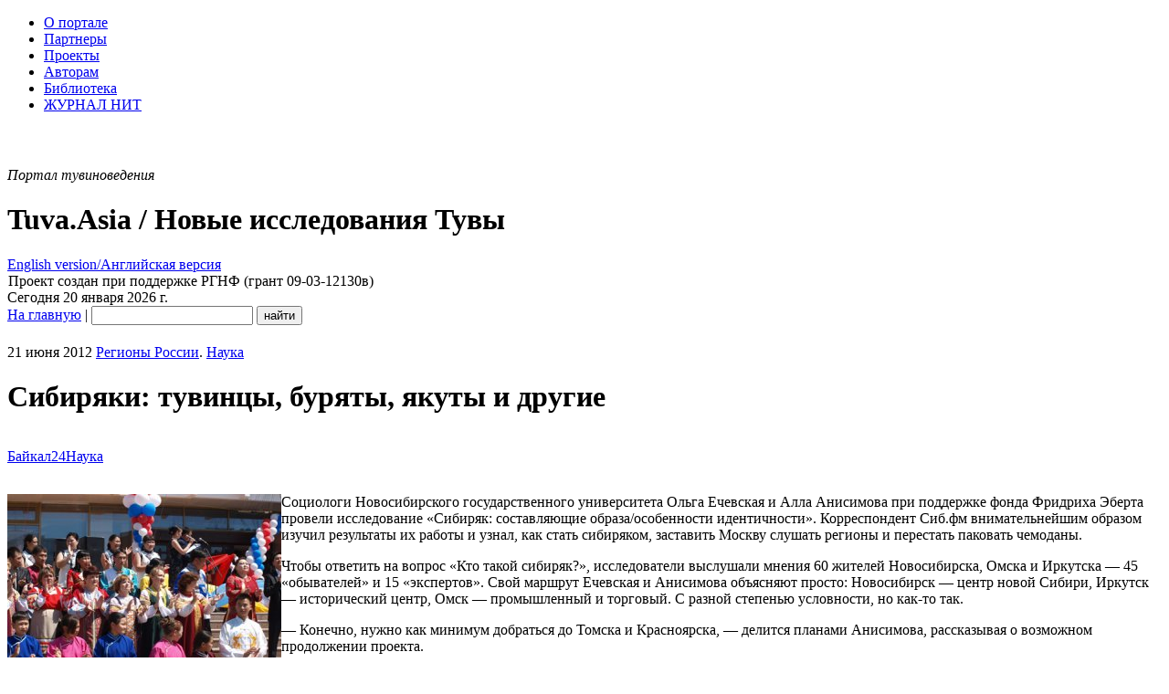

--- FILE ---
content_type: text/html; charset=utf-8
request_url: https://www.tuva.asia/news/ruregions/4945-sibiryaki.html
body_size: 41925
content:
<!DOCTYPE html PUBLIC "-//W3C//DTD XHTML 1.0 Transitional//EN" "http://www.w3.org/TR/xhtml1/DTD/xhtml1-transitional.dtd">
<html xmlns="http://www.w3.org/1999/xhtml" xml:lang="ru" lang="ru">
<head>
<meta http-equiv="Content-Type" content="text/html; charset=utf-8" />
<title>Сибиряки: тувинцы, буряты, якуты и другие &raquo; Tuva.Asia</title>
<meta name="description" content="Социологи Новосибирского государственного университета Ольга Ечевская и Алла Анисимова при поддержке фонда Фридриха Эберта провели исследование &laquo;Сибиряк: составляющие образаособенности" />
<meta name="keywords" content="&mdash, Сибири, Анисимова, Ечевская, сибиряка, идентичность, жизни, сибиряки, центр, государственного, только, университета, проявляется, мнению, такой, больше, вопрос, &laquoсибиряк&raquo, жители, время" />
<meta property="fb:app_id" content="101530169907812" />
<meta property="og:site_name" content="Tuva.Asia" />
<meta property="og:type" content="article" />
<meta property="og:title" content="Сибиряки: тувинцы, буряты, якуты и другие" />
<meta property="og:description" content="Социологи Новосибирского государственного университета Ольга Ечевская и Алла Анисимова при поддержке фонда Фридриха Эберта провели исследование &amp;laquo;Сибиряк: составляющие образа/особенности идентичности&amp;raquo;. Корреспондент Сиб.фм внимательнейшим образом изучил результаты их работы и узнал, как стать сибиряком, заставить Москву слушать регионы и перестать паковать чемоданы.&amp;nbsp;Чтобы ответить на..." />
<meta property="og:url" content="https://www.tuva.asia/news/ruregions/4945-sibiryaki.html" />
<meta property="og:locale" content="ru_RU" />
<meta property="og:image" content="https://www.tuva.asia/uploads/posts/2012-06/1340298577_s-dnem-rossii-v-tuve.jpg" />
<meta property="og:image" content="https://www.tuva.asia/uploads/posts/2012-06/1340298583_s-dnem-rossii-v-tuve.jpg" />
<meta property="og:image" content="https://www.tuva.asia/og_logo.jpg" />
<meta property="article:publisher" content="https://www.facebook.com/Tuva.Asia" />
<link rel="search" type="application/opensearchdescription+xml" href="https://www.tuva.asia/engine/opensearch.php" title="Tuva.Asia" />
<link rel="alternate" type="application/rss+xml" title="Tuva.Asia" href="https://www.tuva.asia/rss.xml" />
<script type="text/javascript" src="/engine/classes/min/index.php?charset=utf-8&amp;g=general&amp;16"></script>
<script type="text/javascript" src="/engine/classes/min/index.php?charset=utf-8&amp;f=engine/classes/highslide/highslide.js,engine/classes/masha/masha.js&amp;16"></script>
<script type="text/javascript" src="https://ajax.googleapis.com/ajax/libs/webfont/1/webfont.js"></script>
<script type="text/javascript" src="/engine/editor/scripts/webfont.js"></script>
<link media="screen" href="/engine/editor/css/default.css" type="text/css" rel="stylesheet" />
<meta name="yandex-verification" content="02d903f4dc365432" />
<link rel="shortcut icon" href="/favicon.ico" />
<link rel="apple-touch-icon" href="/apple-touch-icon.png" />
<link rel="yandex-tableau-widget" href="/manifest.json" />
<link href="/templates/nit/style/style.css" type="text/css" rel="stylesheet" />
<link href="/templates/nit/style/engine.css" type="text/css" rel="stylesheet" />
<script type="text/javascript" src="/templates/nit/js/libs.js"></script>
<script type="text/javascript" src="/engine/classes/js/nav.js"></script>
<script type="text/javascript" src="/engine/classes/js/footnotes.js"></script>
<script src="//vk.com/js/api/openapi.js" type="text/javascript"></script>
<link href='//fonts.googleapis.com/css?family=PT+Serif:400,700,400italic,700italic&subset=latin,cyrillic-ext,latin-ext,cyrillic' rel='stylesheet' type='text/css'>
</head>
<body>
<!--VKontakte-->

<script type="text/javascript">
  VK.init({apiId: 2033785, onlyWidgets: true});
</script>
<script type="text/javascript" src="//vk.com/js/api/share.js?10"></script>
<!--/VKontakte-->
<script type="text/javascript">
<!--
var dle_root       = '/';
var dle_admin      = '';
var dle_login_hash = '';
var dle_group      = 5;
var dle_skin       = 'nit';
var dle_wysiwyg    = '0';
var quick_wysiwyg  = '1';
var dle_act_lang   = ["Да", "Нет", "Ввод", "Отмена", "Сохранить", "Удалить", "Загрузка. Пожалуйста, подождите..."];
var menu_short     = 'Быстрое редактирование';
var menu_full      = 'Полное редактирование';
var menu_profile   = 'Просмотр профиля';
var menu_send      = 'Отправить сообщение';
var menu_uedit     = 'Админцентр';
var dle_info       = 'Информация';
var dle_confirm    = 'Подтверждение';
var dle_prompt     = 'Ввод информации';
var dle_req_field  = 'Заполните все необходимые поля';
var dle_del_agree  = 'Вы действительно хотите удалить? Данное действие невозможно будет отменить';
var dle_spam_agree = 'Вы действительно хотите отметить пользователя как спамера? Это приведёт к удалению всех его комментариев';
var dle_complaint  = 'Укажите текст вашей жалобы для администрации:';
var dle_big_text   = 'Выделен слишком большой участок текста.';
var dle_orfo_title = 'Укажите комментарий для администрации к найденной ошибке на странице';
var dle_p_send     = 'Отправить';
var dle_p_send_ok  = 'Уведомление успешно отправлено';
var dle_save_ok    = 'Изменения успешно сохранены. Обновить страницу?';
var dle_reply_title= 'Ответ на комментарий';
var dle_tree_comm  = '0';
var dle_del_news   = 'Удалить статью';
var allow_dle_delete_news   = false;
//-->
</script><script type="text/javascript">
<!--
	hs.graphicsDir = '/engine/classes/highslide/graphics/';
	hs.outlineType = 'rounded-white';
	hs.numberOfImagesToPreload = 0;
	hs.showCredits = false;
	hs.dimmingOpacity = 0.60;
	hs.lang = {
		loadingText :     'Загрузка...',
		playTitle :       'Просмотр слайдшоу (пробел)',
		pauseTitle:       'Пауза',
		previousTitle :   'Предыдущее изображение',
		nextTitle :       'Следующее изображение',
		moveTitle :       'Переместить',
		closeTitle :      'Закрыть (Esc)',
		fullExpandTitle : 'Развернуть до полного размера',
		restoreTitle :    'Кликните для закрытия картинки, нажмите и удерживайте для перемещения',
		focusTitle :      'Сфокусировать',
		loadingTitle :    'Нажмите для отмены'
	};
	
	hs.align = 'center';
	hs.transitions = ['expand', 'crossfade'];
	hs.addSlideshow({
		interval: 4000,
		repeat: false,
		useControls: true,
		fixedControls: 'fit',
		overlayOptions: {
			opacity: .75,
			position: 'bottom center',
			hideOnMouseOut: true
		}
	});
//-->
</script>
<script>
  (function(i,s,o,g,r,a,m){i['GoogleAnalyticsObject']=r;i[r]=i[r]||function(){
  (i[r].q=i[r].q||[]).push(arguments)},i[r].l=1*new Date();a=s.createElement(o),
  m=s.getElementsByTagName(o)[0];a.async=1;a.src=g;m.parentNode.insertBefore(a,m)
  })(window,document,'script','//www.google-analytics.com/analytics.js','ga');

  ga('create', 'UA-69265845-1', 'auto');
  ga('send', 'pageview');

</script>
<!-- Rating@Mail.ru counter -->
<script type="text/javascript">
var _tmr = window._tmr || (window._tmr = []);
_tmr.push({id: "1661572", type: "pageView", start: (new Date()).getTime()});
(function (d, w, id) {
  if (d.getElementById(id)) return;
  var ts = d.createElement("script"); ts.type = "text/javascript"; ts.async = true; ts.id = id;
  ts.src = (d.location.protocol == "https:" ? "https:" : "http:") + "//top-fwz1.mail.ru/js/code.js";
  var f = function () {var s = d.getElementsByTagName("script")[0]; s.parentNode.insertBefore(ts, s);};
  if (w.opera == "[object Opera]") { d.addEventListener("DOMContentLoaded", f, false); } else { f(); }
})(document, window, "topmailru-code");
</script><noscript><div style="position:absolute;left:-10000px;">
<img src="//top-fwz1.mail.ru/counter?id=1661572;js=na" style="border:0;" height="1" width="1" alt="Рейтинг@Mail.ru" />
</div></noscript>
<!-- //Rating@Mail.ru counter -->
<!--LiveInternet counter--><script type="text/javascript"><!--
new Image().src = "//counter.yadro.ru/hit?r"+
escape(document.referrer)+((typeof(screen)=="undefined")?"":
";s"+screen.width+"*"+screen.height+"*"+(screen.colorDepth?
screen.colorDepth:screen.pixelDepth))+";u"+escape(document.URL)+
";h"+escape(document.title.substring(0,80))+
";"+Math.random();//--></script><!--/LiveInternet-->
<!--ШАПКА--><div class="wwide"><div class="wrapper"><div class="shadlr"><div class="shadlr"><div class="container">
<div class="top_nav">
<div id="top_menu" class="headernav"><ul><li><a href="/about.html">О портале</a></li>
<li><a href="/partners.html">Партнеры</a></li>
<li><a href="/project.html">Проекты</a></li>
<li><a href="/author.html">Авторам</a></li>
<li><a href="/lib">Библиотека</a></li>
<li><a href="https://nit.tuva.asia/russian.html">ЖУРНАЛ НИТ</a></li></ul>
</div>
<div id="top_id" class="top_pattern"><div id="6plus" title="Возрастное ограничение: 6+" style="margin-left: 3px; background: url(/img/6plus.png) no-repeat; width: 39px; height: 43px;" ></div><span class="eij"><em>Портал тувиноведения</em><div class="display_none"><h1>Tuva.Asia / Новые исследования Тувы</h1></div></span><a href="https://en.tuva.asia/"><div class="lang_sel" title="English version/Английская версия"><div class="display_none">English version/Английская версия</div></div></a></div>
<div id="bookshelf" class="bookshelf5"></div>
<div title="Tuva.Asia / Новые исследования Тувы" id="logo" class="nit_logo"><a href="/" id="homeLink"><img src="/img/empty.gif" class="logo_link"></a><span class="rgnf">Проект создан при поддержке РГНФ (грант 09-03-12130в)</span><div class="shadtop"></div></div>	
</div>
<div class="subtop_nav">
<div class="subtop_nav_l">Сегодня 20 января 2026 г.</div>
<div class="subtop_nav_r"><form name="headersearch" id="headersearch" action="/?do=search" method="post"><input type="hidden" name="do" id="do" value="search" /><input type="hidden" name="subaction" id="subaction" value="search" />
<a href="/" class="anons_link">На главную</a> | <input type="text" name="story" id="search_input" value="" class="textin" /> <input type="submit" class="find" name="dosearch" id="dosearch" value="найти" />
</form>
</div>
</div>
</div></div></div></div></div><!--/ШАПКА-->	
<!--ОСНОВНАЯ ЧАСТЬ--><div class="wwide"><div class="wrapper"><div class="shadlr"><div class="shadlr"><div class="container"><div class="container containerm"><div class="vsep"><div class="vsep"><div id="midside" class="rcol">


<div id="wrap"><div style="height:21px;width:100%;margin-left:-10px;""></div><div class="text_body"> 








<div id='dle-content'><div class="base fullstory">
	<div class="dpad">
		<div class="fcatdate"><div class="catdate"><div class="catdate"><span class="catdate_l">21 июня 2012</span> <span class="catdate_r"><a href="https://www.tuva.asia/news/ruregions/" class="cat_link">Регионы России</a>. <a href="https://www.tuva.asia/news/science/" class="cat_link">Наука</a></span></div></div></div>
		<h1>Сибиряки: тувинцы, буряты, якуты и другие</h1>
		<div id="author" style="width:100%;display:table;"><p class="signed" style="text-align:left;float:left;"><a href="http://nauka.baikal24.ru/article.php?type=digest&id=150">Байкал24Наука</a></p> <p class="signed" style="text-align:left;float:left;"><em></em></p></div>
		<div class="maincont">
			<div class="indent"><p><!--TBegin--><a href="https://www.tuva.asia/uploads/posts/2012-06/1340298577_s-dnem-rossii-v-tuve.jpg" onclick="return hs.expand(this)" ><img align="left" src="https://www.tuva.asia/uploads/posts/2012-06/thumbs/1340298577_s-dnem-rossii-v-tuve.jpg" alt='Сибиряки: тувинцы, буряты, якуты и другие' title='Сибиряки: тувинцы, буряты, якуты и другие'  /></a><!--TEnd-->Социологи Новосибирского государственного университета Ольга Ечевская и Алла Анисимова при поддержке фонда Фридриха Эберта провели исследование &laquo;Сибиряк: составляющие образа/особенности идентичности&raquo;. Корреспондент Сиб.фм внимательнейшим образом изучил результаты их работы и узнал, как стать сибиряком, заставить Москву слушать регионы и перестать паковать чемоданы.</p>
<p>Чтобы ответить на вопрос &laquo;Кто такой сибиряк?&raquo;, исследователи выслушали мнения 60 жителей Новосибирска, Омска и Иркутска &mdash; 45 &laquo;обывателей&raquo; и 15 &laquo;экспертов&raquo;. Свой маршрут Ечевская и Анисимова объясняют просто: Новосибирск &mdash; центр новой Сибири, Иркутск &mdash; исторический центр, Омск &mdash; промышленный и торговый. С разной степенью условности, но как-то так.</p>
<p>&mdash; Конечно, нужно как минимум добраться до Томска и Красноярска, &mdash; делится планами Анисимова, рассказывая о возможном продолжении проекта.</p>
<p>Деревенская идентичность, по мнению исследователей, проявляется менее активно, а потому её описание не представляется столь интересным: &laquo;сибиряк&raquo; как национальный проект мог возникнуть только в городской среде.</p>
<p>Толчком для научной работы новосибирских социологов стала акция &laquo;Мы &mdash; сибиряки&raquo;, стартовавшая накануне переписи населения в 2010 году, в рамках которой жителям Сибири было предложено указывать в графе &laquo;национальность&raquo; не что иное, как &laquo;сибиряк&raquo;. Акция неожиданно получила серьёзную общественную поддержку и очень скоро приобрела едва ли не геополитический масштаб.</p>
<p>&mdash; Идеологи акции убеждены, что сибиряки как национальная общность отличаются говором, ведением хозяйства, бытовыми привычками, мировоззрением и даже внешним видом. Причём ещё с 17 века, &mdash; рассказывает Ольга Ечевская. &mdash; Нам стало интересно, что собой представляет сибирская идентичность, как формируется и при каких обстоятельствах проявляется. Что, в конце концов, сибиряки о себе думают &mdash; и думают ли вообще о своей самобытности и уникальности.</p>
<p>Оказалось, что идентичность сибиряка включает в себя сразу несколько важных составляющих: территориальный признак (место рождения или проживания), социокультурный фон (повседневная среда), биографический след (создание семьи и становление карьеры) и политический аспект (средство мобилизации активной части населения).</p>
<p>Их можно поделить на две группы: макро- и микроуровень. В первом случае мы имеем дело с величественной сибирской природой, суровым климатом, бескрайними просторами и бесконечной удалённостью от столиц. Во втором &mdash; с этническим происхождением, сибирским характером, историей рода и семьи и личным участием в судьбе региона.</p>
<p>Как и ожидалось, основой самоидентификации сибиряка является территория: живёшь в Сибири &mdash; значит, сибиряк. Это самая простая и доступная характеристика, не требующая, в общем-то, каких-либо доказательств. А как быть с теми, кто волею судеб покинул Сибирь и больше в родных краях не появлялся?</p>
<p>Или наоборот &mdash; всю жизнь прожил в центральной части России и вдруг переехал в &laquo;снежную&raquo;?</p>
<p>Ечевская и Анисимова во всём разобрались и всё рассказали. Территориальный признак, по их мнению, совмещает уникальное пространство Сибири с её не менее любопытным климатом и удивительной природой. (Сибиряк &mdash; житель не столько города, сколько природы, цитируют социологи ответ одного из иркутских респондентов.)</p>
<p>При этом климат далеко не исчерпывается гидрометеорологическими показателями и погодными условиями. В первую очередь, убеждены учёные, это фактор, формирующий и закаляющий &laquo;сибирский характер&raquo;, основными составляющими которого являются стойкость, терпеливость и самостоятельность.</p>
<p>Природа для сибиряка &mdash; носитель и главный образчик красоты. При этом если природа формирует эстетические представления, то климат &mdash; философско-прикладные: сибиряк вбирает в себя окружающую красоту и преодолевает жизненные обстоятельства. Огромные открытые пространства у жителей Сибири рифмуются с неосвоенными территориями, внушительным масштабом и ощущением свободы. Что, в то же время, поднимает вопрос об отдалённости, заброшенности, если не сказать &mdash; богооставленности сибирской земли.</p>
<p>&laquo;Летишь в самолёте два часа над какой-нибудь областью, а за это время мог десять стран пролететь&raquo;, &mdash; рассказывали исследователям жители Иркутска.</p>
<p>&mdash; Оторванность жизни сибиряков &mdash; важная часть их регионального самосознания, &mdash; отмечает Ечевская.</p>
<p>В таких специфических условиях не мог не появиться особый &laquo;сибирский характер&raquo;, который, по мнению исследователей, представляет собой набор отличительных признаков &mdash; не столько описывающих собственно сибиряка, сколько его непохожесть на других. Социологи даже обозначили эти признаки: выносливость, упорство, благожелательность, искренность, прямодушие, толерантность, хитрость; и в то же время &mdash; скупость, лень, легкомыслие.</p>
<p>Из-за такой диалектики сибиряки, как правило, охотно приходят друг другу на помощь и принимают гостей, будучи при этом сдержанными, закрытыми и малообщительными людьми.</p>
<p>&mdash; Нам говорили, что сибиряк &mdash; это некое внутреннее качество, состояние человека, &mdash; вновь цитируют респондентов социологи.</p>
<p>&mdash; Давайте вспомним 1941 год: фашистские войска стоят у стен Москвы, народу говорят, что все армии разбиты, но у нас ещё есть суперсолдаты &mdash; сибирские дивизии. И вот они приходят &mdash; и рождается целый миф о непобедимости сибиряка. Генералы СС пишут в своих докладных, мол, извините, но мы не смогли удержаться &mdash; против нас было четыре сибирских дивизии! &mdash; приводит пример мифа о сибирском характере представитель Фонда Эберта Константин Пономарёв. &mdash; Как потом вспоминали ветераны, обычно в этих полках настоящих сибиряков было не больше десяти процентов, но всем остальным говорили: &laquo;Ты пришёл в сибирскую дивизию, здесь привыкли воевать до конца&raquo;.</p>
<p>Одним из центральных вопросов исследования стала проблема формирования сибиряка: им рождаются или становятся?</p>
<p>Ечевская и Анисимова пришли к выводу о деятельной природе сибирской идентичности. Факт рождения далеко за пределами Сибири не является принципиальным, гораздо важнее долговременное пребывание и активная деятельность на её территории.</p>
<p>Под деятельностью понимается более-менее всё: от участия в комсомольских ударных стройках прошлого века и перекрытии Енисея до создания семьи и открытия личного дела в конце нулевых. &laquo;Оставишь что-нибудь для потомков &mdash; тогда станешь сибиряком&raquo;, &mdash; не устают цитировать респондентов социологи.</p>
<p>Объяснение тому следующее. Наибольшая эмоциональная привязанность сибиряка к своей земле проявляется как раз таки в момент преобразования окружающего пространства, участия в жизни края или области. Чем больше вклад приезжего в общее дело, тем скорее его примут за своего. По такому же принципу сибирская идентичность является &laquo;зонтичной&raquo; для сотен этносов, населяющих регион: сибиряками себя называют все &mdash; от обрусевших пленных немцев до приезжих из республик Советского союза, не говоря о тувинцах, бурятах или якутах.</p>
<p>Из-за такого национального котла в сибиряке с самого детства развиваются толерантность и привычка к многообразию. Однако, как только он покидает родные осины и имеет возможность сравнить свой уровень жизни с соседским, его неминуемо оставляет и спокойствие.</p>
<p>&mdash; Родной город часто воспринимается сибиряками как отсталый, депрессивный, в целом не слишком привлекательный для жизни, &mdash; заключают социологи.</p>
<p>При этом острого желания уехать у большинства нет.</p>
<p>&mdash; Вы видели убеждённых сибиряков, осознающих свою идентичность и сидящих на чемоданах? &mdash; спросили у социологов.</p>
<p>&mdash; Нет... Ну разве что Лоскутов, &mdash; предположила Анисимова.</p>
<p>Как можно было догадаться, высокая степень мобильности способствует появлению более развитой рефлексии по поводу собственных ментальных особенностей, но не становится поводом покинуть территорию.</p>
<p>Неудовлетворённость положением Сибири в контексте страны приводит к активизации политического (чаще всего протестного) аспекта идентичности: &laquo;Москва vs. Сибирь&raquo;, &laquo;Хватит кормить Москву!&raquo;, &laquo;Сибирь &mdash; не колония!&raquo; &mdash; лозунги гражданских активистов как реакция на несправедливые, асимметричные отношения центра и регионов.</p>
<p>&mdash; Проект &laquo;Мы &mdash; сибиряки&raquo; не носит чисто политический или национальный характер, речь не идёт о сепаратизме и самоуправлении, &mdash; убеждена Ечевская. &mdash; Это осознание проблем и желание привлечь к ним внимание, отчаянная протестная самоидентификация.</p>
<p>К проблемам, описывающим дисбаланс внутренних отношений столиц и провинции, сибиряки относят неравномерно развитую инфраструктуру, излишнюю централизацию, &laquo;освоенческий&raquo; подход, отсутствие карьерных перспектив, низкий уровень жизни и неконтролируемые миграционные потоки.</p>
<p>Оппонент новосибирских социологов, заведующий кафедрой всеобщей истории и международных отношений Алтайского государственного университета Юрий Чернышов, предложил обратить внимание не только на городские центры Сибири, но и на &laquo;глубинку&raquo;.</p>
<p>&mdash; Нужно идти в народ, в деревни и сёла, потому что крупные города &mdash; это не показатель. Только глубоко укоренённая идентичность, прочные традиции и уклад расскажут о людях то, что сами они проговорить не в силах. В мегаполисах &mdash; интернет и глобальный мир, там ничего не осталось, &mdash; уверен специалист.</p>
<p>&mdash; В Сибири действительно очень пёстрая картина самоидентификации, и надо учитывать максимально широкий охват, &mdash; согласилась Ечевская. &mdash; И дело не в том, что городские жители принципиально отличаются от деревенских, в самих городах жизнь зачастую устроена по-разному. Омск, Красноярск, Новосибирск &mdash; это всё маленькие самодостаточные &laquo;сибири&raquo;. В какой-то момент у нас даже было ощущение, что как таковой Сибири не существует.</p>
<p>&mdash; Мы одновременно являемся и рыбой, и ихтиологом, &mdash; поставил точку в прениях профессор Иркутского государственного университета Виктор Дятлов. &mdash; Все мы тут &mdash; сибиряки, сами жители и сами эксперты. Много чего можем наговорить.</p>
<p>Сибирские учёные не могли не найти общий язык, лишний раз убедился корреспондент Сиб.фм.</p></div>
			<div class="clr"></div>
		</div>
		<div class="storenumber"></div>
		
<div id="footnotes"></div>
<div style="margin: 30px;padding-bottom:25px;">
<NOINDEX><p><em>На сайте установлена система <a href="http://orphus.ru/" target="_blank">Orphus</a>. Если вы обнаружили ошибку, пожалуйста, сообщите нам, выделив фрагмент с ошибкой и нажав Ctrl + Enter. Ваш браузер останется на этой же странице.</em></p></NOINDEX>
</div>
<div class="clr"></div>
		<div class="btags"><div class="btags small">Теги: <a href="https://www.tuva.asia/tags/%D1%81%D0%BE%D1%86%D0%BE%D0%BF%D1%80%D0%BE%D1%81/">соцопрос</a>, <a href="https://www.tuva.asia/tags/%D0%9D%D0%BE%D0%B2%D0%BE%D1%81%D0%B8%D0%B1%D0%B8%D1%80%D1%81%D0%BA/">Новосибирск</a>, <a href="https://www.tuva.asia/tags/%D1%81%D0%BE%D1%86%D0%B8%D0%BE%D0%BB%D0%BE%D0%B3%D0%B8%D1%8F/">социология</a>, <a href="https://www.tuva.asia/tags/%D1%81%D0%B8%D0%B1%D0%B8%D1%80%D1%8F%D0%BA%D0%B8/">сибиряки</a>, <a href="https://www.tuva.asia/tags/%D1%8D%D1%82%D0%BD%D0%BE%D1%81%D1%8B/">этносы</a>, <a href="https://www.tuva.asia/tags/%D1%80%D0%B5%D0%B3%D0%B8%D0%BE%D0%BD%D1%8B/">регионы</a></div></div>
		<div class="mlink mlinktags"><div class="mlink">
			
			<ul class="isicons reset">
				<li class="small"><strong>9067</strong> просмотров&nbsp;</li>
				<li class="small"><strong>0</strong> комментариев;</li>
				
			</ul>
			
			<div class="rate"><div id='ratig-layer-4945'><div class="rating">
		<ul class="unit-rating">
		<li class="current-rating" style="width:0%;">0</li>
		<li><a href="#" title="Плохо" class="r1-unit" onclick="doRate('1', '4945'); return false;">1</a></li>
		<li><a href="#" title="Приемлемо" class="r2-unit" onclick="doRate('2', '4945'); return false;">2</a></li>
		<li><a href="#" title="Средне" class="r3-unit" onclick="doRate('3', '4945'); return false;">3</a></li>
		<li><a href="#" title="Хорошо" class="r4-unit" onclick="doRate('4', '4945'); return false;">4</a></li>
		<li><a href="#" title="Отлично" class="r5-unit" onclick="doRate('5', '4945'); return false;">5</a></li>
		</ul>
</div></div></div>

	</div>
</div>
</div>
</div>


<div class="related">
	<div class="dtop"><span><b>Читайте также:</b></span></div>
	<ul class="reset">
		<li><a href="https://www.tuva.asia/news/tuva/7260-zasayanskie4.html">Завершается опрос "Засаянские тувинцы: образ жизни, ценности, идеалы"</a></li><li><a href="https://www.tuva.asia/news/tuva/7235-zasayanskie4.html">Продолжается Интернет-опрос "Засаянские тувинцы: образ жизни, ценности, идеалы</a></li><li><a href="https://www.tuva.asia/news/tuva/7190-zasayanskie3.html">Продолжается Интернет-опрос "Засаянские тувинцы: образ жизни, ценности, идеалы</a></li><li><a href="https://www.tuva.asia/news/russia/6607-funk.html">Антрополог Дмитрий Функ: Сибирь для европейцев – это холод и "край земли"</a></li><li><a href="https://www.tuva.asia/lib/books_regions/5181-huhe.html">Степная культура в контексте развития кочевых народов</a></li>
	</ul>
</div>

</div>
<hr color="#E5E5E5" noshade size="1"><div class="otst_lp"><p><img src="/img/vkontakte.gif" width="81" height="20" alt="ВКонтакте" align="left" /> ОБСУЖДЕНИЕ</p><div id="vk_comments"></div>
<script type="text/javascript">
VK.Widgets.Comments("vk_comments", {limit: 15, attach: "*"}, 4945);
</script></div>
</div></div>

<!-- Yandex.RTB R-A-149973-2 -->
<div id="yandex_rtb_R-A-149973-2"></div>
<script type="text/javascript">
    (function(w, n) {
        w[n] = w[n] || [];
        w[n].push(function() {
            Ya.Context.AdvManager.render({
                blockId: "R-A-149973-2",
                renderTo: "yandex_rtb_R-A-149973-2",
                async: false
            });
        });
        document.write('<sc'+'ript type="text/javascript" src="//an.yandex.ru/system/context.js"></sc'+'ript>');
    })(this, "yandexContextSyncCallbacks");
</script>

					
<!--разделитель столбцов--></div><div id="sidebar" class="lcol">
				
<div class="issue_num">
    <a href="https://nit.tuva.asia/nit/ru/issue/view/68"><img src="/img/issues/68.jpg" border="0" width="220" height="310" class="no_margin" alt="Новые исследования Тувы. 2025, №4" title="Новые исследования Тувы. 2025, №4">
    </a>
</div>



<div class="logindiv">
					
</div>					
		<div  align="center">
	<br />

	</div><div align="center"><div id="calendar-layer"><table id="calendar" class="calendar"><tr><th colspan="7" class="monthselect"><a class="monthlink" onclick="doCalendar('12','2025','right'); return false;" href="https://www.tuva.asia/2025/12/" title="Предыдущий месяц">&laquo;</a>&nbsp;&nbsp;&nbsp;&nbsp;Январь 2026&nbsp;&nbsp;&nbsp;&nbsp;&raquo;</th></tr><tr><th class="workday">Пн</th><th class="workday">Вт</th><th class="workday">Ср</th><th class="workday">Чт</th><th class="workday">Пт</th><th class="weekday">Сб</th><th class="weekday">Вс</th></tr><tr><td colspan="3">&nbsp;</td><td  class="day" >1</td><td  class="day" >2</td><td  class="weekday" >3</td><td  class="weekday" >4</td></tr><tr><td  class="day" >5</td><td  class="day" >6</td><td  class="day" >7</td><td  class="day" >8</td><td  class="day" >9</td><td  class="weekday" >10</td><td  class="day-active" ><a class="day-active" href="https://www.tuva.asia/2026/01/11/" title="Все посты за 11 января 2026">11</a></td></tr><tr><td  class="day" >12</td><td  class="day" >13</td><td  class="day" >14</td><td  class="day" >15</td><td  class="day" >16</td><td  class="weekday" >17</td><td  class="weekday" >18</td></tr><tr><td  class="day" >19</td><td  class="day day-current" >20</td><td  class="day" >21</td><td  class="day" >22</td><td  class="day" >23</td><td  class="weekday" >24</td><td  class="weekday" >25</td></tr><tr><td  class="day" >26</td><td  class="day" >27</td><td  class="day" >28</td><td  class="day" >29</td><td  class="day" >30</td><td  class="weekday" >31</td><td colspan="1">&nbsp;</td></tr></table></div>
	</div>			
<!--/ОСНОВНАЯ ЧАСТЬ--></div><div class="clr"></div></div></div></div></div></div></div></div></div>

<!--ПОДВАЛ--><div class="wwide"><div class="wrapper"><div class="shadlr"><div class="shadlr"><div class="container"><div class="podval" id="podval">
<div class="podvals">&copy; 2009&mdash;2026, Тува.Азия  - портал тувиноведения, электронный журнал &laquo;Новые исследования Тувы&raquo;. Все права защищены. <br />
Сайт основан в 2009 году<br />
<em>Зарегистрирован в качестве СМИ Федеральной службой по надзору в сфере связи, информационных технологий и массовых коммуникаций (Роскомнадзор), свидетельство о регистрации Эл&nbsp;№ФС77-37967 от 5&nbsp;ноября 2009&nbsp;г.</em><br /><br />

При цитировании или перепечатке новостей &mdash; ссылка (для сайтов в интернете &mdash; <a href="http://www.tuva.asia">гиперссылка</a>) на новостную ленту &laquo;Тува.Азия&raquo; обязательна. 
</div>
<div class="podvalr">
<div id="counters"><p>
<!-- Rating@Mail.ru logo -->
<a href="http://top.mail.ru/jump?from=1661572">
<img src="//top-fwz1.mail.ru/counter?id=1661572;t=212;l=1" 
style="border:0;" height="31" width="88" alt="Рейтинг@Mail.ru" /></a>
<!-- //Rating@Mail.ru logo -->
<!-- Yandex.Metrika -->
<script src="//mc.yandex.ru/metrika/watch.js" type="text/javascript"></script>
<script type="text/javascript">
try { var yaCounter466343 = new Ya.Metrika(466343); } catch(e){}
</script>
<noscript><div style="position: absolute;"><img src="//mc.yandex.ru/watch/466343" alt="" /></div></noscript>
<!-- /Yandex.Metrika -->
<!--LiveInternet logo--><a href="http://www.liveinternet.ru/click"
target="_blank"><img src="//counter.yadro.ru/logo?11.11"
title="LiveInternet: показано число просмотров за 24 часа, посетителей за 24 часа и за сегодня"
alt="" border="0" width="88" height="31"/></a><!--/LiveInternet-->
<!--Openstat--><span id="openstat2103615"></span><script type="text/javascript">
var openstat = { counter: 2103615, image: 5045, next: openstat, track_links: "all" }; document.write(unescape("%3Cscript%20src=%22http" +
(("https:" == document.location.protocol) ? "s" : "") +
"://openstat.net/cnt.js%22%20defer=%22defer%22%3E%3C/script%3E"));
</script><!--/Openstat-->
</p></div>
<div id="clustrmaps">
<a href="http://www3.clustrmaps.com/counter/maps.php?url=http://www.tuva.asia" id="clustrMapsLink"><img src="https://www3.clustrmaps.com/counter/index2.php?url=http://www.tuva.asia" style="border:0px;" alt="География посетителей сайта" title="География посетителей сайта" id="clustrMapsImg" onerror="this.onerror=null; this.src='https://www2.clustrmaps.com/images/clustrmaps-back-soon.jpg'; document.getElementById('clustrMapsLink').href='http://www2.clustrmaps.com';" class="no_margin" /></a>
</div>
</div>
</div><!--/ПОДВАЛ-->
</div>
</div></div>
</div>
</div>
</body>
</html>